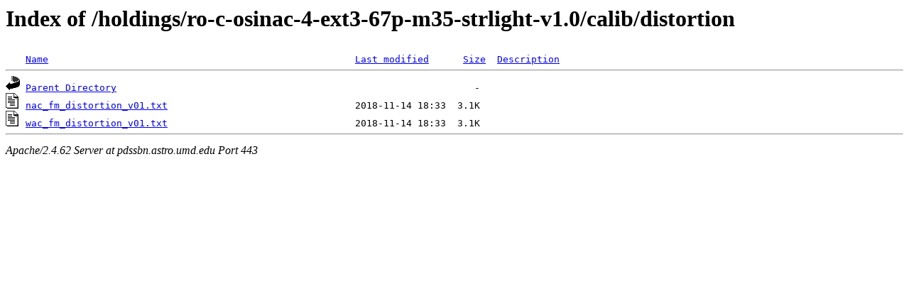

--- FILE ---
content_type: text/html;charset=ISO-8859-1
request_url: https://pdssbn.astro.umd.edu/holdings/ro-c-osinac-4-ext3-67p-m35-strlight-v1.0/calib/distortion/?C=M;O=A
body_size: 1283
content:
<!DOCTYPE HTML PUBLIC "-//W3C//DTD HTML 3.2 Final//EN">
<html>
 <head>
  <title>Index of /holdings/ro-c-osinac-4-ext3-67p-m35-strlight-v1.0/calib/distortion</title>
 </head>
 <body>
<h1>Index of /holdings/ro-c-osinac-4-ext3-67p-m35-strlight-v1.0/calib/distortion</h1>
<pre><img src="/icons/blank.gif" alt="Icon "> <a href="?C=N;O=A">Name</a>                                                      <a href="?C=M;O=D">Last modified</a>      <a href="?C=S;O=A">Size</a>  <a href="?C=D;O=A">Description</a><hr><a href="/holdings/ro-c-osinac-4-ext3-67p-m35-strlight-v1.0/calib/"><img src="/icons/back.gif" alt="[PARENTDIR]"></a> <a href="/holdings/ro-c-osinac-4-ext3-67p-m35-strlight-v1.0/calib/">Parent Directory</a>                                                               -   
<a href="nac_fm_distortion_v01.txt"><img src="/icons/text.gif" alt="[TXT]"></a> <a href="nac_fm_distortion_v01.txt">nac_fm_distortion_v01.txt</a>                                 2018-11-14 18:33  3.1K  
<a href="wac_fm_distortion_v01.txt"><img src="/icons/text.gif" alt="[TXT]"></a> <a href="wac_fm_distortion_v01.txt">wac_fm_distortion_v01.txt</a>                                 2018-11-14 18:33  3.1K  
<hr></pre>
<address>Apache/2.4.62 Server at pdssbn.astro.umd.edu Port 443</address>
</body></html>
